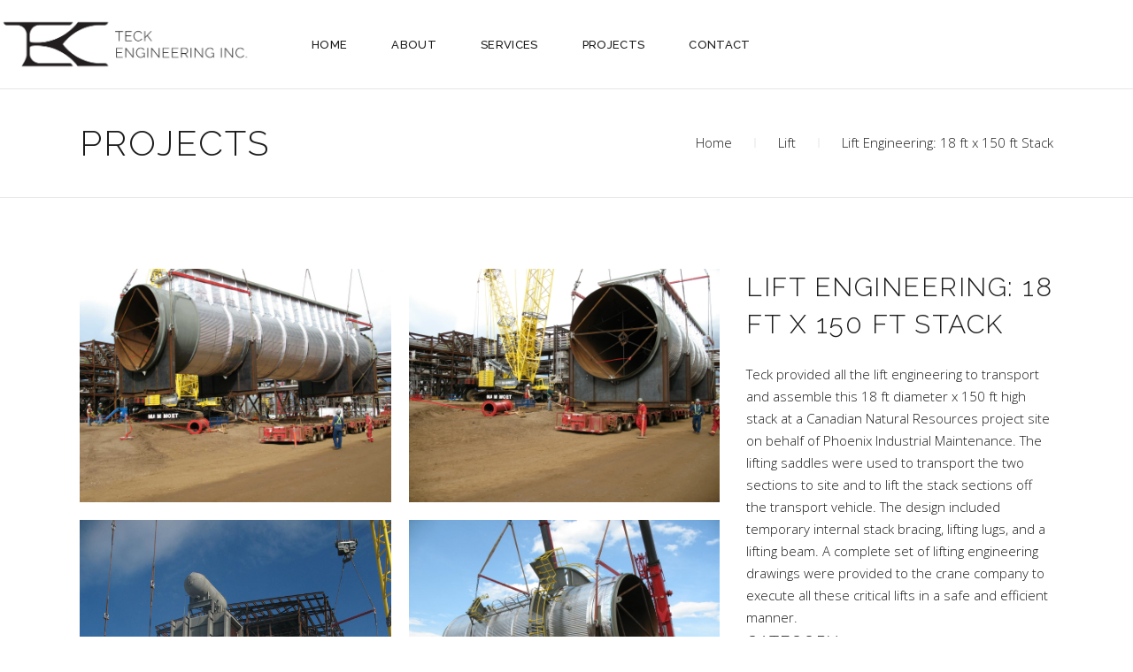

--- FILE ---
content_type: text/html; charset=UTF-8
request_url: https://teckengineering.com/projects/lift-engineering-18-ft-x-150-ft-stack/
body_size: 14706
content:
<!DOCTYPE html>
<html lang="en-CA">
<head>
	
		<meta charset="UTF-8"/>
		<link rel="profile" href="http://gmpg.org/xfn/11"/>
		
				<meta name="viewport" content="width=device-width,initial-scale=1,user-scalable=yes">
		<title>Lift Engineering: 18 ft x 150 ft Stack &#8211; Teck Engineering Inc.</title>
<meta name='robots' content='max-image-preview:large' />
<link rel='dns-prefetch' href='//fonts.googleapis.com' />
<link rel="alternate" type="application/rss+xml" title="Teck Engineering Inc. &raquo; Feed" href="https://teckengineering.com/feed/" />
<link rel="alternate" type="application/rss+xml" title="Teck Engineering Inc. &raquo; Comments Feed" href="https://teckengineering.com/comments/feed/" />
<link rel="alternate" title="oEmbed (JSON)" type="application/json+oembed" href="https://teckengineering.com/wp-json/oembed/1.0/embed?url=https%3A%2F%2Fteckengineering.com%2Fprojects%2Flift-engineering-18-ft-x-150-ft-stack%2F" />
<link rel="alternate" title="oEmbed (XML)" type="text/xml+oembed" href="https://teckengineering.com/wp-json/oembed/1.0/embed?url=https%3A%2F%2Fteckengineering.com%2Fprojects%2Flift-engineering-18-ft-x-150-ft-stack%2F&#038;format=xml" />
<style id='wp-img-auto-sizes-contain-inline-css' type='text/css'>
img:is([sizes=auto i],[sizes^="auto," i]){contain-intrinsic-size:3000px 1500px}
/*# sourceURL=wp-img-auto-sizes-contain-inline-css */
</style>
<style id='wp-emoji-styles-inline-css' type='text/css'>

	img.wp-smiley, img.emoji {
		display: inline !important;
		border: none !important;
		box-shadow: none !important;
		height: 1em !important;
		width: 1em !important;
		margin: 0 0.07em !important;
		vertical-align: -0.1em !important;
		background: none !important;
		padding: 0 !important;
	}
/*# sourceURL=wp-emoji-styles-inline-css */
</style>
<style id='wp-block-library-inline-css' type='text/css'>
:root{--wp-block-synced-color:#7a00df;--wp-block-synced-color--rgb:122,0,223;--wp-bound-block-color:var(--wp-block-synced-color);--wp-editor-canvas-background:#ddd;--wp-admin-theme-color:#007cba;--wp-admin-theme-color--rgb:0,124,186;--wp-admin-theme-color-darker-10:#006ba1;--wp-admin-theme-color-darker-10--rgb:0,107,160.5;--wp-admin-theme-color-darker-20:#005a87;--wp-admin-theme-color-darker-20--rgb:0,90,135;--wp-admin-border-width-focus:2px}@media (min-resolution:192dpi){:root{--wp-admin-border-width-focus:1.5px}}.wp-element-button{cursor:pointer}:root .has-very-light-gray-background-color{background-color:#eee}:root .has-very-dark-gray-background-color{background-color:#313131}:root .has-very-light-gray-color{color:#eee}:root .has-very-dark-gray-color{color:#313131}:root .has-vivid-green-cyan-to-vivid-cyan-blue-gradient-background{background:linear-gradient(135deg,#00d084,#0693e3)}:root .has-purple-crush-gradient-background{background:linear-gradient(135deg,#34e2e4,#4721fb 50%,#ab1dfe)}:root .has-hazy-dawn-gradient-background{background:linear-gradient(135deg,#faaca8,#dad0ec)}:root .has-subdued-olive-gradient-background{background:linear-gradient(135deg,#fafae1,#67a671)}:root .has-atomic-cream-gradient-background{background:linear-gradient(135deg,#fdd79a,#004a59)}:root .has-nightshade-gradient-background{background:linear-gradient(135deg,#330968,#31cdcf)}:root .has-midnight-gradient-background{background:linear-gradient(135deg,#020381,#2874fc)}:root{--wp--preset--font-size--normal:16px;--wp--preset--font-size--huge:42px}.has-regular-font-size{font-size:1em}.has-larger-font-size{font-size:2.625em}.has-normal-font-size{font-size:var(--wp--preset--font-size--normal)}.has-huge-font-size{font-size:var(--wp--preset--font-size--huge)}.has-text-align-center{text-align:center}.has-text-align-left{text-align:left}.has-text-align-right{text-align:right}.has-fit-text{white-space:nowrap!important}#end-resizable-editor-section{display:none}.aligncenter{clear:both}.items-justified-left{justify-content:flex-start}.items-justified-center{justify-content:center}.items-justified-right{justify-content:flex-end}.items-justified-space-between{justify-content:space-between}.screen-reader-text{border:0;clip-path:inset(50%);height:1px;margin:-1px;overflow:hidden;padding:0;position:absolute;width:1px;word-wrap:normal!important}.screen-reader-text:focus{background-color:#ddd;clip-path:none;color:#444;display:block;font-size:1em;height:auto;left:5px;line-height:normal;padding:15px 23px 14px;text-decoration:none;top:5px;width:auto;z-index:100000}html :where(.has-border-color){border-style:solid}html :where([style*=border-top-color]){border-top-style:solid}html :where([style*=border-right-color]){border-right-style:solid}html :where([style*=border-bottom-color]){border-bottom-style:solid}html :where([style*=border-left-color]){border-left-style:solid}html :where([style*=border-width]){border-style:solid}html :where([style*=border-top-width]){border-top-style:solid}html :where([style*=border-right-width]){border-right-style:solid}html :where([style*=border-bottom-width]){border-bottom-style:solid}html :where([style*=border-left-width]){border-left-style:solid}html :where(img[class*=wp-image-]){height:auto;max-width:100%}:where(figure){margin:0 0 1em}html :where(.is-position-sticky){--wp-admin--admin-bar--position-offset:var(--wp-admin--admin-bar--height,0px)}@media screen and (max-width:600px){html :where(.is-position-sticky){--wp-admin--admin-bar--position-offset:0px}}

/*# sourceURL=wp-block-library-inline-css */
</style><link rel='stylesheet' id='wc-blocks-style-css' href='https://teckengineering.com/wp-content/plugins/woocommerce/assets/client/blocks/wc-blocks.css?ver=wc-10.2.2' type='text/css' media='all' />
<style id='global-styles-inline-css' type='text/css'>
:root{--wp--preset--aspect-ratio--square: 1;--wp--preset--aspect-ratio--4-3: 4/3;--wp--preset--aspect-ratio--3-4: 3/4;--wp--preset--aspect-ratio--3-2: 3/2;--wp--preset--aspect-ratio--2-3: 2/3;--wp--preset--aspect-ratio--16-9: 16/9;--wp--preset--aspect-ratio--9-16: 9/16;--wp--preset--color--black: #000000;--wp--preset--color--cyan-bluish-gray: #abb8c3;--wp--preset--color--white: #ffffff;--wp--preset--color--pale-pink: #f78da7;--wp--preset--color--vivid-red: #cf2e2e;--wp--preset--color--luminous-vivid-orange: #ff6900;--wp--preset--color--luminous-vivid-amber: #fcb900;--wp--preset--color--light-green-cyan: #7bdcb5;--wp--preset--color--vivid-green-cyan: #00d084;--wp--preset--color--pale-cyan-blue: #8ed1fc;--wp--preset--color--vivid-cyan-blue: #0693e3;--wp--preset--color--vivid-purple: #9b51e0;--wp--preset--gradient--vivid-cyan-blue-to-vivid-purple: linear-gradient(135deg,rgb(6,147,227) 0%,rgb(155,81,224) 100%);--wp--preset--gradient--light-green-cyan-to-vivid-green-cyan: linear-gradient(135deg,rgb(122,220,180) 0%,rgb(0,208,130) 100%);--wp--preset--gradient--luminous-vivid-amber-to-luminous-vivid-orange: linear-gradient(135deg,rgb(252,185,0) 0%,rgb(255,105,0) 100%);--wp--preset--gradient--luminous-vivid-orange-to-vivid-red: linear-gradient(135deg,rgb(255,105,0) 0%,rgb(207,46,46) 100%);--wp--preset--gradient--very-light-gray-to-cyan-bluish-gray: linear-gradient(135deg,rgb(238,238,238) 0%,rgb(169,184,195) 100%);--wp--preset--gradient--cool-to-warm-spectrum: linear-gradient(135deg,rgb(74,234,220) 0%,rgb(151,120,209) 20%,rgb(207,42,186) 40%,rgb(238,44,130) 60%,rgb(251,105,98) 80%,rgb(254,248,76) 100%);--wp--preset--gradient--blush-light-purple: linear-gradient(135deg,rgb(255,206,236) 0%,rgb(152,150,240) 100%);--wp--preset--gradient--blush-bordeaux: linear-gradient(135deg,rgb(254,205,165) 0%,rgb(254,45,45) 50%,rgb(107,0,62) 100%);--wp--preset--gradient--luminous-dusk: linear-gradient(135deg,rgb(255,203,112) 0%,rgb(199,81,192) 50%,rgb(65,88,208) 100%);--wp--preset--gradient--pale-ocean: linear-gradient(135deg,rgb(255,245,203) 0%,rgb(182,227,212) 50%,rgb(51,167,181) 100%);--wp--preset--gradient--electric-grass: linear-gradient(135deg,rgb(202,248,128) 0%,rgb(113,206,126) 100%);--wp--preset--gradient--midnight: linear-gradient(135deg,rgb(2,3,129) 0%,rgb(40,116,252) 100%);--wp--preset--font-size--small: 13px;--wp--preset--font-size--medium: 20px;--wp--preset--font-size--large: 36px;--wp--preset--font-size--x-large: 42px;--wp--preset--spacing--20: 0.44rem;--wp--preset--spacing--30: 0.67rem;--wp--preset--spacing--40: 1rem;--wp--preset--spacing--50: 1.5rem;--wp--preset--spacing--60: 2.25rem;--wp--preset--spacing--70: 3.38rem;--wp--preset--spacing--80: 5.06rem;--wp--preset--shadow--natural: 6px 6px 9px rgba(0, 0, 0, 0.2);--wp--preset--shadow--deep: 12px 12px 50px rgba(0, 0, 0, 0.4);--wp--preset--shadow--sharp: 6px 6px 0px rgba(0, 0, 0, 0.2);--wp--preset--shadow--outlined: 6px 6px 0px -3px rgb(255, 255, 255), 6px 6px rgb(0, 0, 0);--wp--preset--shadow--crisp: 6px 6px 0px rgb(0, 0, 0);}:where(.is-layout-flex){gap: 0.5em;}:where(.is-layout-grid){gap: 0.5em;}body .is-layout-flex{display: flex;}.is-layout-flex{flex-wrap: wrap;align-items: center;}.is-layout-flex > :is(*, div){margin: 0;}body .is-layout-grid{display: grid;}.is-layout-grid > :is(*, div){margin: 0;}:where(.wp-block-columns.is-layout-flex){gap: 2em;}:where(.wp-block-columns.is-layout-grid){gap: 2em;}:where(.wp-block-post-template.is-layout-flex){gap: 1.25em;}:where(.wp-block-post-template.is-layout-grid){gap: 1.25em;}.has-black-color{color: var(--wp--preset--color--black) !important;}.has-cyan-bluish-gray-color{color: var(--wp--preset--color--cyan-bluish-gray) !important;}.has-white-color{color: var(--wp--preset--color--white) !important;}.has-pale-pink-color{color: var(--wp--preset--color--pale-pink) !important;}.has-vivid-red-color{color: var(--wp--preset--color--vivid-red) !important;}.has-luminous-vivid-orange-color{color: var(--wp--preset--color--luminous-vivid-orange) !important;}.has-luminous-vivid-amber-color{color: var(--wp--preset--color--luminous-vivid-amber) !important;}.has-light-green-cyan-color{color: var(--wp--preset--color--light-green-cyan) !important;}.has-vivid-green-cyan-color{color: var(--wp--preset--color--vivid-green-cyan) !important;}.has-pale-cyan-blue-color{color: var(--wp--preset--color--pale-cyan-blue) !important;}.has-vivid-cyan-blue-color{color: var(--wp--preset--color--vivid-cyan-blue) !important;}.has-vivid-purple-color{color: var(--wp--preset--color--vivid-purple) !important;}.has-black-background-color{background-color: var(--wp--preset--color--black) !important;}.has-cyan-bluish-gray-background-color{background-color: var(--wp--preset--color--cyan-bluish-gray) !important;}.has-white-background-color{background-color: var(--wp--preset--color--white) !important;}.has-pale-pink-background-color{background-color: var(--wp--preset--color--pale-pink) !important;}.has-vivid-red-background-color{background-color: var(--wp--preset--color--vivid-red) !important;}.has-luminous-vivid-orange-background-color{background-color: var(--wp--preset--color--luminous-vivid-orange) !important;}.has-luminous-vivid-amber-background-color{background-color: var(--wp--preset--color--luminous-vivid-amber) !important;}.has-light-green-cyan-background-color{background-color: var(--wp--preset--color--light-green-cyan) !important;}.has-vivid-green-cyan-background-color{background-color: var(--wp--preset--color--vivid-green-cyan) !important;}.has-pale-cyan-blue-background-color{background-color: var(--wp--preset--color--pale-cyan-blue) !important;}.has-vivid-cyan-blue-background-color{background-color: var(--wp--preset--color--vivid-cyan-blue) !important;}.has-vivid-purple-background-color{background-color: var(--wp--preset--color--vivid-purple) !important;}.has-black-border-color{border-color: var(--wp--preset--color--black) !important;}.has-cyan-bluish-gray-border-color{border-color: var(--wp--preset--color--cyan-bluish-gray) !important;}.has-white-border-color{border-color: var(--wp--preset--color--white) !important;}.has-pale-pink-border-color{border-color: var(--wp--preset--color--pale-pink) !important;}.has-vivid-red-border-color{border-color: var(--wp--preset--color--vivid-red) !important;}.has-luminous-vivid-orange-border-color{border-color: var(--wp--preset--color--luminous-vivid-orange) !important;}.has-luminous-vivid-amber-border-color{border-color: var(--wp--preset--color--luminous-vivid-amber) !important;}.has-light-green-cyan-border-color{border-color: var(--wp--preset--color--light-green-cyan) !important;}.has-vivid-green-cyan-border-color{border-color: var(--wp--preset--color--vivid-green-cyan) !important;}.has-pale-cyan-blue-border-color{border-color: var(--wp--preset--color--pale-cyan-blue) !important;}.has-vivid-cyan-blue-border-color{border-color: var(--wp--preset--color--vivid-cyan-blue) !important;}.has-vivid-purple-border-color{border-color: var(--wp--preset--color--vivid-purple) !important;}.has-vivid-cyan-blue-to-vivid-purple-gradient-background{background: var(--wp--preset--gradient--vivid-cyan-blue-to-vivid-purple) !important;}.has-light-green-cyan-to-vivid-green-cyan-gradient-background{background: var(--wp--preset--gradient--light-green-cyan-to-vivid-green-cyan) !important;}.has-luminous-vivid-amber-to-luminous-vivid-orange-gradient-background{background: var(--wp--preset--gradient--luminous-vivid-amber-to-luminous-vivid-orange) !important;}.has-luminous-vivid-orange-to-vivid-red-gradient-background{background: var(--wp--preset--gradient--luminous-vivid-orange-to-vivid-red) !important;}.has-very-light-gray-to-cyan-bluish-gray-gradient-background{background: var(--wp--preset--gradient--very-light-gray-to-cyan-bluish-gray) !important;}.has-cool-to-warm-spectrum-gradient-background{background: var(--wp--preset--gradient--cool-to-warm-spectrum) !important;}.has-blush-light-purple-gradient-background{background: var(--wp--preset--gradient--blush-light-purple) !important;}.has-blush-bordeaux-gradient-background{background: var(--wp--preset--gradient--blush-bordeaux) !important;}.has-luminous-dusk-gradient-background{background: var(--wp--preset--gradient--luminous-dusk) !important;}.has-pale-ocean-gradient-background{background: var(--wp--preset--gradient--pale-ocean) !important;}.has-electric-grass-gradient-background{background: var(--wp--preset--gradient--electric-grass) !important;}.has-midnight-gradient-background{background: var(--wp--preset--gradient--midnight) !important;}.has-small-font-size{font-size: var(--wp--preset--font-size--small) !important;}.has-medium-font-size{font-size: var(--wp--preset--font-size--medium) !important;}.has-large-font-size{font-size: var(--wp--preset--font-size--large) !important;}.has-x-large-font-size{font-size: var(--wp--preset--font-size--x-large) !important;}
/*# sourceURL=global-styles-inline-css */
</style>

<style id='classic-theme-styles-inline-css' type='text/css'>
/*! This file is auto-generated */
.wp-block-button__link{color:#fff;background-color:#32373c;border-radius:9999px;box-shadow:none;text-decoration:none;padding:calc(.667em + 2px) calc(1.333em + 2px);font-size:1.125em}.wp-block-file__button{background:#32373c;color:#fff;text-decoration:none}
/*# sourceURL=/wp-includes/css/classic-themes.min.css */
</style>
<style id='woocommerce-inline-inline-css' type='text/css'>
.woocommerce form .form-row .required { visibility: visible; }
/*# sourceURL=woocommerce-inline-inline-css */
</style>
<link rel='stylesheet' id='brands-styles-css' href='https://teckengineering.com/wp-content/plugins/woocommerce/assets/css/brands.css?ver=10.2.2' type='text/css' media='all' />
<link rel='stylesheet' id='dessau-select-default-style-css' href='https://teckengineering.com/wp-content/themes/teck/style.css?ver=6.9' type='text/css' media='all' />
<link rel='stylesheet' id='dessau-select-modules-css' href='https://teckengineering.com/wp-content/themes/teck/assets/css/modules.min.css?ver=6.9' type='text/css' media='all' />
<link rel='stylesheet' id='qodef-dripicons-css' href='https://teckengineering.com/wp-content/themes/teck/framework/lib/icons-pack/dripicons/dripicons.css?ver=6.9' type='text/css' media='all' />
<link rel='stylesheet' id='qodef-font_elegant-css' href='https://teckengineering.com/wp-content/themes/teck/framework/lib/icons-pack/elegant-icons/style.min.css?ver=6.9' type='text/css' media='all' />
<link rel='stylesheet' id='qodef-font_awesome-css' href='https://teckengineering.com/wp-content/themes/teck/framework/lib/icons-pack/font-awesome/css/fontawesome-all.min.css?ver=6.9' type='text/css' media='all' />
<link rel='stylesheet' id='qodef-ion_icons-css' href='https://teckengineering.com/wp-content/themes/teck/framework/lib/icons-pack/ion-icons/css/ionicons.min.css?ver=6.9' type='text/css' media='all' />
<link rel='stylesheet' id='qodef-linea_icons-css' href='https://teckengineering.com/wp-content/themes/teck/framework/lib/icons-pack/linea-icons/style.css?ver=6.9' type='text/css' media='all' />
<link rel='stylesheet' id='qodef-linear_icons-css' href='https://teckengineering.com/wp-content/themes/teck/framework/lib/icons-pack/linear-icons/style.css?ver=6.9' type='text/css' media='all' />
<link rel='stylesheet' id='qodef-simple_line_icons-css' href='https://teckengineering.com/wp-content/themes/teck/framework/lib/icons-pack/simple-line-icons/simple-line-icons.css?ver=6.9' type='text/css' media='all' />
<link rel='stylesheet' id='mediaelement-css' href='https://teckengineering.com/wp-includes/js/mediaelement/mediaelementplayer-legacy.min.css?ver=4.2.17' type='text/css' media='all' />
<link rel='stylesheet' id='wp-mediaelement-css' href='https://teckengineering.com/wp-includes/js/mediaelement/wp-mediaelement.min.css?ver=6.9' type='text/css' media='all' />
<link rel='stylesheet' id='dessau-select-woo-css' href='https://teckengineering.com/wp-content/themes/teck/assets/css/woocommerce.min.css?ver=6.9' type='text/css' media='all' />
<style id='dessau-select-woo-inline-css' type='text/css'>
.postid-5806 .qodef-content .qodef-content-inner > .qodef-container > .qodef-container-inner, .postid-5806 .qodef-content .qodef-content-inner > .qodef-full-width > .qodef-full-width-inner { padding: 80px 0px 0px;}.postid-5806 .qodef-content .qodef-content-inner > .qodef-container > .qodef-container-inner, .postid-5806 .qodef-content .qodef-content-inner > .qodef-full-width > .qodef-full-width-inner { padding: 80px 0px 0px;}
/*# sourceURL=dessau-select-woo-inline-css */
</style>
<link rel='stylesheet' id='dessau-select-modules-responsive-css' href='https://teckengineering.com/wp-content/themes/teck/assets/css/modules-responsive.min.css?ver=6.9' type='text/css' media='all' />
<link rel='stylesheet' id='dessau-select-woo-responsive-css' href='https://teckengineering.com/wp-content/themes/teck/assets/css/woocommerce-responsive.min.css?ver=6.9' type='text/css' media='all' />
<link rel='stylesheet' id='dessau-select-google-fonts-css' href='https://fonts.googleapis.com/css?family=Open+Sans%3A200%2C300%2C400%2C500%2C600%2C700%7CRaleway%3A200%2C300%2C400%2C500%2C600%2C700&#038;subset=latin-ext&#038;ver=1.0.0' type='text/css' media='all' />
<link rel='stylesheet' id='dessau-core-dashboard-style-css' href='https://teckengineering.com/wp-content/plugins/dessau-core/core-dashboard/assets/css/core-dashboard.min.css?ver=6.9' type='text/css' media='all' />
<link rel='stylesheet' id='js_composer_front-css' href='https://teckengineering.com/wp-content/plugins/js_composer/assets/css/js_composer.min.css?ver=8.2' type='text/css' media='all' />
<script type="text/javascript" src="https://teckengineering.com/wp-includes/js/jquery/jquery.min.js?ver=3.7.1" id="jquery-core-js"></script>
<script type="text/javascript" src="https://teckengineering.com/wp-includes/js/jquery/jquery-migrate.min.js?ver=3.4.1" id="jquery-migrate-js"></script>
<script type="text/javascript" src="https://teckengineering.com/wp-content/plugins/woocommerce/assets/js/jquery-blockui/jquery.blockUI.min.js?ver=2.7.0-wc.10.2.2" id="jquery-blockui-js" data-wp-strategy="defer"></script>
<script type="text/javascript" id="wc-add-to-cart-js-extra">
/* <![CDATA[ */
var wc_add_to_cart_params = {"ajax_url":"/wp-admin/admin-ajax.php","wc_ajax_url":"/?wc-ajax=%%endpoint%%","i18n_view_cart":"View cart","cart_url":"https://teckengineering.com","is_cart":"","cart_redirect_after_add":"no"};
//# sourceURL=wc-add-to-cart-js-extra
/* ]]> */
</script>
<script type="text/javascript" src="https://teckengineering.com/wp-content/plugins/woocommerce/assets/js/frontend/add-to-cart.min.js?ver=10.2.2" id="wc-add-to-cart-js" data-wp-strategy="defer"></script>
<script type="text/javascript" src="https://teckengineering.com/wp-content/plugins/woocommerce/assets/js/js-cookie/js.cookie.min.js?ver=2.1.4-wc.10.2.2" id="js-cookie-js" defer="defer" data-wp-strategy="defer"></script>
<script type="text/javascript" id="woocommerce-js-extra">
/* <![CDATA[ */
var woocommerce_params = {"ajax_url":"/wp-admin/admin-ajax.php","wc_ajax_url":"/?wc-ajax=%%endpoint%%","i18n_password_show":"Show password","i18n_password_hide":"Hide password"};
//# sourceURL=woocommerce-js-extra
/* ]]> */
</script>
<script type="text/javascript" src="https://teckengineering.com/wp-content/plugins/woocommerce/assets/js/frontend/woocommerce.min.js?ver=10.2.2" id="woocommerce-js" defer="defer" data-wp-strategy="defer"></script>
<script type="text/javascript" src="https://teckengineering.com/wp-content/plugins/js_composer/assets/js/vendors/woocommerce-add-to-cart.js?ver=8.2" id="vc_woocommerce-add-to-cart-js-js"></script>
<script type="text/javascript" src="https://teckengineering.com/wp-content/plugins/woocommerce/assets/js/select2/select2.full.min.js?ver=4.0.3-wc.10.2.2" id="select2-js" defer="defer" data-wp-strategy="defer"></script>
<script></script><link rel="https://api.w.org/" href="https://teckengineering.com/wp-json/" /><link rel="EditURI" type="application/rsd+xml" title="RSD" href="https://teckengineering.com/xmlrpc.php?rsd" />
<meta name="generator" content="WordPress 6.9" />
<meta name="generator" content="WooCommerce 10.2.2" />
<link rel="canonical" href="https://teckengineering.com/projects/lift-engineering-18-ft-x-150-ft-stack/" />
<link rel='shortlink' href='https://teckengineering.com/?p=5806' />
	<noscript><style>.woocommerce-product-gallery{ opacity: 1 !important; }</style></noscript>
	<meta name="generator" content="Powered by WPBakery Page Builder - drag and drop page builder for WordPress."/>
<meta name="generator" content="Powered by Slider Revolution 6.7.29 - responsive, Mobile-Friendly Slider Plugin for WordPress with comfortable drag and drop interface." />
<link rel="icon" href="https://teckengineering.com/wp-content/uploads/2020/05/cropped-logo-32x32.png" sizes="32x32" />
<link rel="icon" href="https://teckengineering.com/wp-content/uploads/2020/05/cropped-logo-192x192.png" sizes="192x192" />
<link rel="apple-touch-icon" href="https://teckengineering.com/wp-content/uploads/2020/05/cropped-logo-180x180.png" />
<meta name="msapplication-TileImage" content="https://teckengineering.com/wp-content/uploads/2020/05/cropped-logo-270x270.png" />
<script>function setREVStartSize(e){
			//window.requestAnimationFrame(function() {
				window.RSIW = window.RSIW===undefined ? window.innerWidth : window.RSIW;
				window.RSIH = window.RSIH===undefined ? window.innerHeight : window.RSIH;
				try {
					var pw = document.getElementById(e.c).parentNode.offsetWidth,
						newh;
					pw = pw===0 || isNaN(pw) || (e.l=="fullwidth" || e.layout=="fullwidth") ? window.RSIW : pw;
					e.tabw = e.tabw===undefined ? 0 : parseInt(e.tabw);
					e.thumbw = e.thumbw===undefined ? 0 : parseInt(e.thumbw);
					e.tabh = e.tabh===undefined ? 0 : parseInt(e.tabh);
					e.thumbh = e.thumbh===undefined ? 0 : parseInt(e.thumbh);
					e.tabhide = e.tabhide===undefined ? 0 : parseInt(e.tabhide);
					e.thumbhide = e.thumbhide===undefined ? 0 : parseInt(e.thumbhide);
					e.mh = e.mh===undefined || e.mh=="" || e.mh==="auto" ? 0 : parseInt(e.mh,0);
					if(e.layout==="fullscreen" || e.l==="fullscreen")
						newh = Math.max(e.mh,window.RSIH);
					else{
						e.gw = Array.isArray(e.gw) ? e.gw : [e.gw];
						for (var i in e.rl) if (e.gw[i]===undefined || e.gw[i]===0) e.gw[i] = e.gw[i-1];
						e.gh = e.el===undefined || e.el==="" || (Array.isArray(e.el) && e.el.length==0)? e.gh : e.el;
						e.gh = Array.isArray(e.gh) ? e.gh : [e.gh];
						for (var i in e.rl) if (e.gh[i]===undefined || e.gh[i]===0) e.gh[i] = e.gh[i-1];
											
						var nl = new Array(e.rl.length),
							ix = 0,
							sl;
						e.tabw = e.tabhide>=pw ? 0 : e.tabw;
						e.thumbw = e.thumbhide>=pw ? 0 : e.thumbw;
						e.tabh = e.tabhide>=pw ? 0 : e.tabh;
						e.thumbh = e.thumbhide>=pw ? 0 : e.thumbh;
						for (var i in e.rl) nl[i] = e.rl[i]<window.RSIW ? 0 : e.rl[i];
						sl = nl[0];
						for (var i in nl) if (sl>nl[i] && nl[i]>0) { sl = nl[i]; ix=i;}
						var m = pw>(e.gw[ix]+e.tabw+e.thumbw) ? 1 : (pw-(e.tabw+e.thumbw)) / (e.gw[ix]);
						newh =  (e.gh[ix] * m) + (e.tabh + e.thumbh);
					}
					var el = document.getElementById(e.c);
					if (el!==null && el) el.style.height = newh+"px";
					el = document.getElementById(e.c+"_wrapper");
					if (el!==null && el) {
						el.style.height = newh+"px";
						el.style.display = "block";
					}
				} catch(e){
					console.log("Failure at Presize of Slider:" + e)
				}
			//});
		  };</script>
		<style type="text/css" id="wp-custom-css">
			.gform_wrapper input:not([type=radio]):not([type=checkbox]):not([type=submit]):not([type=button]):not([type=image]):not([type=file]), .gform_wrapper textarea {border: grey 1px solid; padding: 10px; background-color: #f8f8f8;}
.gform_wrapper li.hidden_label input {margin-top: 0px;}
body .gform_wrapper .top_label div.ginput_container {margin-top: 0px;}
body .gform_wrapper ul li.gfield {margin:5px 0 !important}
.gform_wrapper .gform_footer {margin-top:10px; padding-top:0;}

::-webkit-input-placeholder {
   color: grey;
}

:-moz-placeholder { /* Firefox 18- */
   color: grey;  
}

::-moz-placeholder {  /* Firefox 19+ */
   color: grey;  
}

:-ms-input-placeholder {  
   color: grey;  
}

/* Submit Button Gravity Forms
—————————–*/
body .gform_wrapper .gform_footer input[type=submit] {
color: #FFFFFF;
background: #000;	
font-size: 14px;
letter-spacing: 1px;
 padding-right:10px;
 padding-left:10px;
 padding-top:10px;
 padding-bottom:10px;
text-transform: uppercase;
float: left;
border: none; border-radius: 0px;
margin-left: 0px;
}

body .gform_wrapper .gform_footer input:hover[type=submit] {
background: #000;
}

/* Banner margin fix
—————————–*/

@media only screen and (max-width: 1024px) {
.qodef-mobile-header {
    display: grid;
	}}

/* Top bar centering
—————————–*/

.qodef-top-bar .qodef-position-left {float:none;}
.qodef-top-bar .qodef-position-left-inner {text-align: center; display: grid !important;}

/* Show top bar on mobile
—————————–*/
.qodef-top-bar {display:block !important;}
.qodef-top-bar-in-grid-padding .qodef-top-bar .qodef-grid .qodef-vertical-align-containers {
     padding: 0 !important; }

/* Reduce banner height on mobile
—————————–*/
@media screen and (max-width: 1024px) {body .qodef-content .banner-scale {padding-top:20% !important; padding-bottom:20% !important;}}
@media screen and (max-width: 680px) {body .qodef-content .banner-scale {padding-top:15% !important; padding-bottom:15% !important;}}

/* Adjust homepage slider height
—————————–*/

@media screen and (max-width: 1024px) {body .qodef-portfolio-stack-slider-holder .qodef-portfolio-list-holder.qodef-pl-stack-slider .qodef-stack-slider, .qodef-portfolio-stack-slider-holder {height:70vh;}}

/* Change portfolio title to Projects
—————————–*/

.single-portfolio-item .qodef-title-info .qodef-page-title {visibility:hidden;}

.single-portfolio-item .qodef-title-info .qodef-page-title:before {content:"Projects"; visibility:visible;}

/* Fix super small mobile height
—————————–*/
.qodef-mobile-nav {height:auto !important;}

/* Fix bullets
—————————–*/
.wpb_wrapper ul {    list-style-position: outside; margin-left:15px;}		</style>
		<noscript><style> .wpb_animate_when_almost_visible { opacity: 1; }</style></noscript><link rel='stylesheet' id='rs-plugin-settings-css' href='//teckengineering.com/wp-content/plugins/revslider/sr6/assets/css/rs6.css?ver=6.7.29' type='text/css' media='all' />
<style id='rs-plugin-settings-inline-css' type='text/css'>
#rs-demo-id {}
/*# sourceURL=rs-plugin-settings-inline-css */
</style>
</head>
<body class="wp-singular portfolio-item-template-default single single-portfolio-item postid-5806 wp-theme-teck theme-teck dessau-core-1.4 woocommerce-no-js teck-ver-999.1.9 qodef-grid-1200 qodef-empty-google-api qodef-wide-dropdown-menu-in-grid qodef-follow-portfolio-info qodef-dark-header qodef-fixed-on-scroll qodef-dropdown-animate-height qodef-header-dessau qodef-menu-area-shadow-disable qodef-menu-area-in-grid-shadow-disable qodef-menu-area-border-disable qodef-menu-area-in-grid-border-disable qodef-logo-area-border-disable qodef-header-vertical-shadow-disable qodef-header-vertical-border-disable qodef-side-menu-slide-from-right qodef-woocommerce-columns-3 qodef-woo-normal-space qodef-woo-pl-info-below-image qodef-woo-single-thumb-below-image qodef-woo-single-has-pretty-photo qodef-default-mobile-header qodef-sticky-up-mobile-header wpb-js-composer js-comp-ver-8.2 vc_responsive" itemscope itemtype="http://schema.org/WebPage">
	<section class="qodef-side-menu">
	<a class="qodef-close-side-menu qodef-close-side-menu-svg-path" href="#">
		<svg version="1.1" class="qodef-close-icon" xmlns="http://www.w3.org/2000/svg" x="0px" y="0px"
width="19.676px" height="19.507px" viewBox="-0.01 -0.187 19.676 19.507" enable-background="new -0.01 -0.187 19.676 19.507" xml:space="preserve">
<line class="qodef-close-bar-1" fill="none" stroke="#000000" stroke-miterlimit="10" x1="1.401" y1="1.046" x2="18.582" y2="18.144"/>
<line class="qodef-close-bar-2" fill="none" stroke="#000000" stroke-miterlimit="10" x1="18.787" y1="0.702" x2="0.869" y2="18.431"/>
</svg>	</a>
	</section>
    <div class="qodef-wrapper">
        <div class="qodef-wrapper-inner">
            
<header class="qodef-page-header">
		
			<div class="qodef-fixed-wrapper">
				
	<div class="qodef-menu-area qodef-menu-center">
				
					<div class="qodef-grid">
						
			<div class="qodef-vertical-align-containers">
				<div class="qodef-position-left"><!--
				 --><div class="qodef-position-left-inner">
						

<div class="qodef-logo-wrapper">
    <a itemprop="url" href="https://teckengineering.com/" style="height: 104px;">
        <img itemprop="image" class="qodef-normal-logo" src="https://teckengineering.com/wp-content/uploads/2020/05/A.png" width="600" height="209"  alt="logo"/>
        <img itemprop="image" class="qodef-dark-logo" src="https://teckengineering.com/wp-content/uploads/2020/05/A.png" width="600" height="209"  alt="dark logo"/>        <img itemprop="image" class="qodef-light-logo" src="https://teckengineering.com/wp-content/uploads/2020/05/A.png" width="600" height="209"  alt="light logo"/>    </a>
</div>

											</div>
				</div>
									<div class="qodef-position-center"><!--
					 --><div class="qodef-position-center-inner">
							
<nav class="qodef-main-menu qodef-drop-down qodef-default-nav">
    <ul id="menu-teck-engineering" class="clearfix"><li id="nav-menu-item-5598" class="menu-item menu-item-type-post_type menu-item-object-page menu-item-home  narrow"><a href="https://teckengineering.com/" class=""><span class="item_outer"><span class="item_text">Home</span></span></a></li>
<li id="nav-menu-item-5774" class="menu-item menu-item-type-post_type menu-item-object-page  narrow"><a href="https://teckengineering.com/about/" class=""><span class="item_outer"><span class="item_text">About</span></span></a></li>
<li id="nav-menu-item-5786" class="menu-item menu-item-type-post_type menu-item-object-page menu-item-has-children  has_sub narrow"><a href="https://teckengineering.com/our-services/" class=""><span class="item_outer"><span class="item_text">Services</span><i class="qodef-menu-arrow arrow_carrot-down"></i></span></a>
<div class="second"><div class="inner"><ul>
	<li id="nav-menu-item-5787" class="menu-item menu-item-type-post_type menu-item-object-page "><a href="https://teckengineering.com/our-services/" class=""><span class="item_outer"><span class="item_text">Our Services</span></span></a></li>
	<li id="nav-menu-item-5765" class="menu-item menu-item-type-post_type menu-item-object-page "><a href="https://teckengineering.com/power-station-design/" class=""><span class="item_outer"><span class="item_text">Power Station Design</span></span></a></li>
	<li id="nav-menu-item-5766" class="menu-item menu-item-type-post_type menu-item-object-page "><a href="https://teckengineering.com/piping-design/" class=""><span class="item_outer"><span class="item_text">Piping Design</span></span></a></li>
	<li id="nav-menu-item-5764" class="menu-item menu-item-type-post_type menu-item-object-page "><a href="https://teckengineering.com/tank-design/" class=""><span class="item_outer"><span class="item_text">Tank Design</span></span></a></li>
	<li id="nav-menu-item-5769" class="menu-item menu-item-type-post_type menu-item-object-page "><a href="https://teckengineering.com/crane-design-assessments/" class=""><span class="item_outer"><span class="item_text">Crane Design &#038; Assessments</span></span></a></li>
	<li id="nav-menu-item-5761" class="menu-item menu-item-type-post_type menu-item-object-page "><a href="https://teckengineering.com/lift-engineering/" class=""><span class="item_outer"><span class="item_text">Lift Engineering</span></span></a></li>
	<li id="nav-menu-item-5767" class="menu-item menu-item-type-post_type menu-item-object-page "><a href="https://teckengineering.com/fatigue-analysis/" class=""><span class="item_outer"><span class="item_text">Fatigue Analysis</span></span></a></li>
	<li id="nav-menu-item-5763" class="menu-item menu-item-type-post_type menu-item-object-page "><a href="https://teckengineering.com/vibration-analysis/" class=""><span class="item_outer"><span class="item_text">Vibration Analysis</span></span></a></li>
	<li id="nav-menu-item-5762" class="menu-item menu-item-type-post_type menu-item-object-page "><a href="https://teckengineering.com/forensic-engineering/" class=""><span class="item_outer"><span class="item_text">Forensic Engineering</span></span></a></li>
	<li id="nav-menu-item-5768" class="menu-item menu-item-type-post_type menu-item-object-page "><a href="https://teckengineering.com/energy-studies/" class=""><span class="item_outer"><span class="item_text">Energy Studies</span></span></a></li>
</ul></div></div>
</li>
<li id="nav-menu-item-5670" class="menu-item menu-item-type-post_type menu-item-object-page  narrow"><a href="https://teckengineering.com/our-projects/" class=""><span class="item_outer"><span class="item_text">Projects</span></span></a></li>
<li id="nav-menu-item-5801" class="menu-item menu-item-type-post_type menu-item-object-page  narrow"><a href="https://teckengineering.com/contact/" class=""><span class="item_outer"><span class="item_text">Contact</span></span></a></li>
</ul></nav>

						</div>
					</div>
								<div class="qodef-position-right"><!--
				 --><div class="qodef-position-right-inner">
																	</div>
				</div>
			</div>
			
					</div>
			</div>
			
			</div>
		
		
	</header>


<header class="qodef-mobile-header">
		
	<div class="qodef-mobile-header-inner">
		<div class="qodef-mobile-header-holder">
			<div class="qodef-grid">
				<div class="qodef-vertical-align-containers">
					<div class="qodef-vertical-align-containers">
													<div class="qodef-mobile-menu-opener qodef-mobile-menu-opener-icon-pack">
								<a href="javascript:void(0)">
									<span class="qodef-mobile-menu-icon">
										<span aria-hidden="true" class="qodef-icon-font-elegant icon_menu "></span>									</span>
																	</a>
							</div>
												<div class="qodef-position-center"><!--
						 --><div class="qodef-position-center-inner">
								
<div class="qodef-mobile-logo-wrapper">
    <a itemprop="url" href="https://teckengineering.com/" style="height: 61px">
        <img itemprop="image" src="https://teckengineering.com/wp-content/uploads/2020/05/mobile-3.png" width="600" height="123"  alt="Mobile Logo"/>
    </a>
</div>

							</div>
						</div>
						<div class="qodef-position-right"><!--
						 --><div class="qodef-position-right-inner">
															</div>
						</div>
					</div>
				</div>
			</div>
		</div>
		
    <nav class="qodef-mobile-nav">
        <div class="qodef-grid">
			<ul id="menu-teck-engineering-1" class=""><li id="mobile-menu-item-5598" class="menu-item menu-item-type-post_type menu-item-object-page menu-item-home "><a href="https://teckengineering.com/" class=""><span>Home</span></a></li>
<li id="mobile-menu-item-5774" class="menu-item menu-item-type-post_type menu-item-object-page "><a href="https://teckengineering.com/about/" class=""><span>About</span></a></li>
<li id="mobile-menu-item-5786" class="menu-item menu-item-type-post_type menu-item-object-page menu-item-has-children  has_sub"><a href="https://teckengineering.com/our-services/" class=""><span>Services</span></a><span class="mobile_arrow"><i class="qodef-sub-arrow lnr lnr-chevron-right"></i><i class="fa fa-angle-down"></i></span>
<ul class="sub_menu">
	<li id="mobile-menu-item-5787" class="menu-item menu-item-type-post_type menu-item-object-page "><a href="https://teckengineering.com/our-services/" class=""><span>Our Services</span></a></li>
	<li id="mobile-menu-item-5765" class="menu-item menu-item-type-post_type menu-item-object-page "><a href="https://teckengineering.com/power-station-design/" class=""><span>Power Station Design</span></a></li>
	<li id="mobile-menu-item-5766" class="menu-item menu-item-type-post_type menu-item-object-page "><a href="https://teckengineering.com/piping-design/" class=""><span>Piping Design</span></a></li>
	<li id="mobile-menu-item-5764" class="menu-item menu-item-type-post_type menu-item-object-page "><a href="https://teckengineering.com/tank-design/" class=""><span>Tank Design</span></a></li>
	<li id="mobile-menu-item-5769" class="menu-item menu-item-type-post_type menu-item-object-page "><a href="https://teckengineering.com/crane-design-assessments/" class=""><span>Crane Design &#038; Assessments</span></a></li>
	<li id="mobile-menu-item-5761" class="menu-item menu-item-type-post_type menu-item-object-page "><a href="https://teckengineering.com/lift-engineering/" class=""><span>Lift Engineering</span></a></li>
	<li id="mobile-menu-item-5767" class="menu-item menu-item-type-post_type menu-item-object-page "><a href="https://teckengineering.com/fatigue-analysis/" class=""><span>Fatigue Analysis</span></a></li>
	<li id="mobile-menu-item-5763" class="menu-item menu-item-type-post_type menu-item-object-page "><a href="https://teckengineering.com/vibration-analysis/" class=""><span>Vibration Analysis</span></a></li>
	<li id="mobile-menu-item-5762" class="menu-item menu-item-type-post_type menu-item-object-page "><a href="https://teckengineering.com/forensic-engineering/" class=""><span>Forensic Engineering</span></a></li>
	<li id="mobile-menu-item-5768" class="menu-item menu-item-type-post_type menu-item-object-page "><a href="https://teckengineering.com/energy-studies/" class=""><span>Energy Studies</span></a></li>
</ul>
</li>
<li id="mobile-menu-item-5670" class="menu-item menu-item-type-post_type menu-item-object-page "><a href="https://teckengineering.com/our-projects/" class=""><span>Projects</span></a></li>
<li id="mobile-menu-item-5801" class="menu-item menu-item-type-post_type menu-item-object-page "><a href="https://teckengineering.com/contact/" class=""><span>Contact</span></a></li>
</ul>        </div>
    </nav>

	</div>
	
	</header>

			<a id='qodef-back-to-top' href='#'>
                <span class="qodef-icon-stack">
                     <span aria-hidden="true" class="qodef-icon-linear-icons lnr lnr-chevron-up "></span>                </span>
			</a>
			        
            <div class="qodef-content" >
                <div class="qodef-content-inner">
<div class="qodef-title-holder qodef-standard-with-breadcrumbs-type qodef-title-va-header-bottom" style="height: 122px;background-color: #ffffff" data-height="122">
		<div class="qodef-title-wrapper" style="height: 122px">
		<div class="qodef-title-inner">
			<div class="qodef-grid">
				<div class="qodef-title-info">
											<h1 class="qodef-page-title entry-title" >Portfolio</h1>
														</div>
				<div class="qodef-breadcrumbs-info">
					<div itemprop="breadcrumb" class="qodef-breadcrumbs "><a itemprop="url" href="https://teckengineering.com/">Home</a><span class="qodef-delimiter"></span><a itemprop="url" href="https://teckengineering.com/portfolio-category/lift/">Lift</a><span class="qodef-delimiter"></span><span class="qodef-current">Lift Engineering: 18 ft x 150 ft Stack</span></div>				</div>
			</div>
	    </div>
	</div>
</div>

<div class="qodef-container">
    <div class="qodef-container-inner clearfix">
                    <div class="qodef-portfolio-single-holder qodef-ps-small-masonry-layout">
                <div class="qodef-grid-row">
	<div class="qodef-grid-col-8">
		<div class="qodef-ps-image-holder qodef-grid-list qodef-grid-masonry-list qodef-fixed-masonry-items  qodef-two-columns qodef-small-space">
			<div class="qodef-ps-image-inner qodef-outer-space qodef-masonry-list-wrapper">
				<div class="qodef-masonry-grid-sizer"></div>
				<div class="qodef-masonry-grid-gutter"></div>
															<div class="qodef-ps-image qodef-item-space ">
							    <a itemprop="image" title="Lift Engineering 1" data-rel="prettyPhoto[single_pretty_photo]" href="https://teckengineering.com/wp-content/uploads/2020/05/Lift-Engineering-1.jpg">
    <img itemprop="image" src="https://teckengineering.com/wp-content/uploads/2020/05/Lift-Engineering-1.jpg" alt="Lift Engineering 1" />
    </a>
						</div>
											<div class="qodef-ps-image qodef-item-space ">
							    <a itemprop="image" title="Lift Engineering 2" data-rel="prettyPhoto[single_pretty_photo]" href="https://teckengineering.com/wp-content/uploads/2020/05/Lift-Engineering-2.jpg">
    <img itemprop="image" src="https://teckengineering.com/wp-content/uploads/2020/05/Lift-Engineering-2.jpg" alt="Lift Engineering 2" />
    </a>
						</div>
											<div class="qodef-ps-image qodef-item-space ">
							    <a itemprop="image" title="Lift Engineering 3" data-rel="prettyPhoto[single_pretty_photo]" href="https://teckengineering.com/wp-content/uploads/2020/05/Lift-Engineering-3.jpg">
    <img itemprop="image" src="https://teckengineering.com/wp-content/uploads/2020/05/Lift-Engineering-3.jpg" alt="Lift Engineering 3" />
    </a>
						</div>
											<div class="qodef-ps-image qodef-item-space ">
							    <a itemprop="image" title="Lift Engineering 4" data-rel="prettyPhoto[single_pretty_photo]" href="https://teckengineering.com/wp-content/uploads/2020/05/Lift-Engineering-4.jpg">
    <img itemprop="image" src="https://teckengineering.com/wp-content/uploads/2020/05/Lift-Engineering-4.jpg" alt="Lift Engineering 4" />
    </a>
						</div>
											<div class="qodef-ps-image qodef-item-space ">
							    <a itemprop="image" title="Lift Engineering 5" data-rel="prettyPhoto[single_pretty_photo]" href="https://teckengineering.com/wp-content/uploads/2020/05/Lift-Engineering-5.jpg">
    <img itemprop="image" src="https://teckengineering.com/wp-content/uploads/2020/05/Lift-Engineering-5.jpg" alt="Lift Engineering 5" />
    </a>
						</div>
											<div class="qodef-ps-image qodef-item-space ">
							    <a itemprop="image" title="Lift Engineering 6" data-rel="prettyPhoto[single_pretty_photo]" href="https://teckengineering.com/wp-content/uploads/2020/05/Lift-Engineering-6.jpg">
    <img itemprop="image" src="https://teckengineering.com/wp-content/uploads/2020/05/Lift-Engineering-6.jpg" alt="Lift Engineering 6" />
    </a>
						</div>
												</div>
		</div>
	</div>
	<div class="qodef-grid-col-4">
		<div class="qodef-ps-info-holder qodef-ps-info-sticky-holder">
			
<h3 class="qodef-ps-title">Lift Engineering: 18 ft x 150 ft Stack</h3><div class="wpb-content-wrapper"><div class="vc_row wpb_row vc_row-fluid" ><div class="wpb_column vc_column_container vc_col-sm-12"><div class="vc_column-inner"><div class="wpb_wrapper">
	<div class="wpb_text_column wpb_content_element" >
		<div class="wpb_wrapper">
			<p>Teck provided all the lift engineering to transport and assemble this 18 ft diameter x 150 ft high stack at a Canadian Natural Resources project site on behalf of Phoenix Industrial Maintenance. The lifting saddles were used to transport the two sections to site and to lift the stack sections off the transport vehicle. The design included temporary internal stack bracing, lifting lugs, and a lifting beam. A complete set of lifting engineering drawings were provided to the crane company to execute all these critical lifts in a safe and efficient manner. </p>

		</div>
	</div>
</div></div></div></div>
</div>            <div class="qodef-ps-info-item qodef-ps-categories">
	        <h6 class="qodef-ps-info-title">Category:</h6>                            <a itemprop="url" class="qodef-ps-info-category" href="https://teckengineering.com/portfolio-category/lift/">Lift</a>
                    </div>
    	<div class="qodef-ps-info-item qodef-ps-social-share">
		<div class="qodef-social-share-holder qodef-list">
		<ul>
		<li class="qodef-facebook-share">
	<a itemprop="url" class="qodef-share-link" href="#" onclick="window.open(&#039;https://www.facebook.com/sharer.php?u=https%3A%2F%2Fteckengineering.com%2Fprojects%2Flift-engineering-18-ft-x-150-ft-stack%2F&#039;, &#039;sharer&#039;, &#039;toolbar=0,status=0,width=620,height=280&#039;);">
					<span class="qodef-social-network-icon social_facebook"></span>
			</a>
</li><li class="qodef-twitter-share">
	<a itemprop="url" class="qodef-share-link" href="#" onclick="window.open(&#039;https://twitter.com/intent/tweet?text=https://teckengineering.com/projects/lift-engineering-18-ft-x-150-ft-stack/&#039;, &#039;popupwindow&#039;, &#039;scrollbars=yes,width=800,height=400&#039;);">
					<span class="qodef-social-network-icon social_twitter"></span>
			</a>
</li><li class="qodef-linkedin-share">
	<a itemprop="url" class="qodef-share-link" href="#" onclick="popUp=window.open(&#039;https://www.linkedin.com/sharing/share-offsite?url==https%3A%2F%2Fteckengineering.com%2Fprojects%2Flift-engineering-18-ft-x-150-ft-stack%2F&amp;title=Lift+Engineering%3A+18+ft+x+150+ft+Stack&#039;, &#039;popupwindow&#039;, &#039;scrollbars=yes,width=800,height=400&#039;);popUp.focus();return false;">
					<span class="qodef-social-network-icon social_linkedin"></span>
			</a>
</li><li class="qodef-pinterest-share">
	<a itemprop="url" class="qodef-share-link" href="#" onclick="popUp=window.open(&#039;https://pinterest.com/pin/create/button/?url=https%3A%2F%2Fteckengineering.com%2Fprojects%2Flift-engineering-18-ft-x-150-ft-stack%2F&amp;description=Lift+Engineering%3A+18+ft+x+150+ft+Stack&amp;media=https%3A%2F%2Fteckengineering.com%2Fwp-content%2Fuploads%2F2020%2F04%2Fhome.jpg&#039;, &#039;popupwindow&#039;, &#039;scrollbars=yes,width=800,height=400&#039;);popUp.focus();return false;">
					<span class="qodef-social-network-icon social_pinterest"></span>
			</a>
</li>	</ul>
</div>	</div>
		</div>
	</div>
</div>        <div class="qodef-ps-navigation">
                    <div class="qodef-ps-prev">
                <a href="https://teckengineering.com/projects/lift-engineering-journal-lifting-device/" rel="prev"><span class="qodef-ps-nav-mark icon-arrows-left"></span><span class="qodef-ps-nav-title">Lift Engineering: Journal Lifting Device</span></a>            </div>
        
                    <div class="qodef-ps-back-btn">
                <a itemprop="url" href="https://teckengineering.com/our-projects/">
                    <span class="qodef-ps-back-btn-icon">
                        <svg version="1.1" xmlns="http://www.w3.org/2000/svg" x="0px" y="0px"
                             width="35.517px" height="35.517px" viewBox="0 0 35.517 35.517" enable-background="new 0 0 35.517 35.517">
                        <rect width="1.438" height="35.517"/>
                        <rect y="34.042" width="35.517" height="1.475"/>
                        <rect x="34" width="1.517" height="35.517"/>
                        <rect width="35.517" height="1.406"/>
                        <rect x="21.125" y="9.063" width="13.234" height="1.5"/>
                        <rect x="21.125" y="1.083" width="1.422" height="33.875"/>
                        </svg>
                    </span>
                </a>
            </div>
        
                    <div class="qodef-ps-next">
                            </div>
            </div>
            </div>
            </div>
</div></div> <!-- close div.content_inner -->
	</div>  <!-- close div.content -->
					<footer class="qodef-page-footer qodef-footer-uncover">
				<div class="qodef-footer-top-holder">
    <div class="qodef-footer-top-inner qodef-grid">
        <div class="qodef-grid-row qodef-footer-top-alignment-center">
                            <div class="qodef-column-content qodef-grid-col-12">
                    <div id="text-7" class="widget qodef-footer-column-1 widget_text">			<div class="textwidget"><p><img loading="lazy" decoding="async" class="aligncenter wp-image-6037" src="https://teckengineering.com/wp-content/uploads/2020/05/logowhite.png" alt="" width="370" height="129" srcset="https://teckengineering.com/wp-content/uploads/2020/05/logowhite.png 1800w, https://teckengineering.com/wp-content/uploads/2020/05/logowhite-300x105.png 300w, https://teckengineering.com/wp-content/uploads/2020/05/logowhite-1024x357.png 1024w, https://teckengineering.com/wp-content/uploads/2020/05/logowhite-768x268.png 768w, https://teckengineering.com/wp-content/uploads/2020/05/logowhite-1536x535.png 1536w, https://teckengineering.com/wp-content/uploads/2020/05/logowhite-600x209.png 600w" sizes="auto, (max-width: 370px) 100vw, 370px" /></p>
</div>
		</div><div class="widget qodef-separator-widget"><div class="qodef-separator-holder clearfix  qodef-separator-center qodef-separator-normal">
	<div class="qodef-separator" style="border-style: solid;border-bottom-width: 0px;margin-top: 0px;margin-bottom: 0px"></div>
</div>
</div><div id="text-2" class="widget qodef-footer-column-1 widget_text">			<div class="textwidget"><p>Suite 301, 1959 &#8211; 152nd Street | Surrey, British Columbia, V4A 9E3, Canada</p>
<p><strong>Phone:</strong> <a href="tel:6045351117">604-535-1117</a> | <strong>Fax:</strong> 604-535-7181 | <strong>E-Mail:</strong> <a href="mailto:info@teckengineering.com">info@teckengineering.com</a></p>
</div>
		</div>                </div>
                    </div>
    </div>
</div><div class="qodef-footer-bottom-holder">
    <div class="qodef-footer-bottom-inner qodef-grid">
        <div class="qodef-grid-row ">
                            <div class="qodef-grid-col-12">
                    <div id="text-6" class="widget qodef-footer-bottom-column-1 widget_text">			<div class="textwidget"><p>© Teck Engineering Inc. | All Rights Reserved | Website by <a href="https://aromawebdesign.com" target="_blank" rel="nofollow noopener">Aroma Web Design</a></p>
</div>
		</div>                </div>
                    </div>
    </div>
</div>			</footer>
			</div> <!-- close div.qodef-wrapper-inner  -->
</div> <!-- close div.qodef-wrapper -->

		<script>
			window.RS_MODULES = window.RS_MODULES || {};
			window.RS_MODULES.modules = window.RS_MODULES.modules || {};
			window.RS_MODULES.waiting = window.RS_MODULES.waiting || [];
			window.RS_MODULES.defered = true;
			window.RS_MODULES.moduleWaiting = window.RS_MODULES.moduleWaiting || {};
			window.RS_MODULES.type = 'compiled';
		</script>
		<script type="speculationrules">
{"prefetch":[{"source":"document","where":{"and":[{"href_matches":"/*"},{"not":{"href_matches":["/wp-*.php","/wp-admin/*","/wp-content/uploads/*","/wp-content/*","/wp-content/plugins/*","/wp-content/themes/teck/*","/*\\?(.+)"]}},{"not":{"selector_matches":"a[rel~=\"nofollow\"]"}},{"not":{"selector_matches":".no-prefetch, .no-prefetch a"}}]},"eagerness":"conservative"}]}
</script>
<script type="text/html" id="wpb-modifications"> window.wpbCustomElement = 1; </script>	<script type='text/javascript'>
		(function () {
			var c = document.body.className;
			c = c.replace(/woocommerce-no-js/, 'woocommerce-js');
			document.body.className = c;
		})();
	</script>
	<script type="text/javascript" src="//teckengineering.com/wp-content/plugins/revslider/sr6/assets/js/rbtools.min.js?ver=6.7.29" defer async id="tp-tools-js"></script>
<script type="text/javascript" src="//teckengineering.com/wp-content/plugins/revslider/sr6/assets/js/rs6.min.js?ver=6.7.29" defer async id="revmin-js"></script>
<script type="text/javascript" src="https://teckengineering.com/wp-includes/js/jquery/ui/core.min.js?ver=1.13.3" id="jquery-ui-core-js"></script>
<script type="text/javascript" src="https://teckengineering.com/wp-includes/js/jquery/ui/tabs.min.js?ver=1.13.3" id="jquery-ui-tabs-js"></script>
<script type="text/javascript" src="https://teckengineering.com/wp-includes/js/jquery/ui/accordion.min.js?ver=1.13.3" id="jquery-ui-accordion-js"></script>
<script type="text/javascript" id="mediaelement-core-js-before">
/* <![CDATA[ */
var mejsL10n = {"language":"en","strings":{"mejs.download-file":"Download File","mejs.install-flash":"You are using a browser that does not have Flash player enabled or installed. Please turn on your Flash player plugin or download the latest version from https://get.adobe.com/flashplayer/","mejs.fullscreen":"Fullscreen","mejs.play":"Play","mejs.pause":"Pause","mejs.time-slider":"Time Slider","mejs.time-help-text":"Use Left/Right Arrow keys to advance one second, Up/Down arrows to advance ten seconds.","mejs.live-broadcast":"Live Broadcast","mejs.volume-help-text":"Use Up/Down Arrow keys to increase or decrease volume.","mejs.unmute":"Unmute","mejs.mute":"Mute","mejs.volume-slider":"Volume Slider","mejs.video-player":"Video Player","mejs.audio-player":"Audio Player","mejs.captions-subtitles":"Captions/Subtitles","mejs.captions-chapters":"Chapters","mejs.none":"None","mejs.afrikaans":"Afrikaans","mejs.albanian":"Albanian","mejs.arabic":"Arabic","mejs.belarusian":"Belarusian","mejs.bulgarian":"Bulgarian","mejs.catalan":"Catalan","mejs.chinese":"Chinese","mejs.chinese-simplified":"Chinese (Simplified)","mejs.chinese-traditional":"Chinese (Traditional)","mejs.croatian":"Croatian","mejs.czech":"Czech","mejs.danish":"Danish","mejs.dutch":"Dutch","mejs.english":"English","mejs.estonian":"Estonian","mejs.filipino":"Filipino","mejs.finnish":"Finnish","mejs.french":"French","mejs.galician":"Galician","mejs.german":"German","mejs.greek":"Greek","mejs.haitian-creole":"Haitian Creole","mejs.hebrew":"Hebrew","mejs.hindi":"Hindi","mejs.hungarian":"Hungarian","mejs.icelandic":"Icelandic","mejs.indonesian":"Indonesian","mejs.irish":"Irish","mejs.italian":"Italian","mejs.japanese":"Japanese","mejs.korean":"Korean","mejs.latvian":"Latvian","mejs.lithuanian":"Lithuanian","mejs.macedonian":"Macedonian","mejs.malay":"Malay","mejs.maltese":"Maltese","mejs.norwegian":"Norwegian","mejs.persian":"Persian","mejs.polish":"Polish","mejs.portuguese":"Portuguese","mejs.romanian":"Romanian","mejs.russian":"Russian","mejs.serbian":"Serbian","mejs.slovak":"Slovak","mejs.slovenian":"Slovenian","mejs.spanish":"Spanish","mejs.swahili":"Swahili","mejs.swedish":"Swedish","mejs.tagalog":"Tagalog","mejs.thai":"Thai","mejs.turkish":"Turkish","mejs.ukrainian":"Ukrainian","mejs.vietnamese":"Vietnamese","mejs.welsh":"Welsh","mejs.yiddish":"Yiddish"}};
//# sourceURL=mediaelement-core-js-before
/* ]]> */
</script>
<script type="text/javascript" src="https://teckengineering.com/wp-includes/js/mediaelement/mediaelement-and-player.min.js?ver=4.2.17" id="mediaelement-core-js"></script>
<script type="text/javascript" src="https://teckengineering.com/wp-includes/js/mediaelement/mediaelement-migrate.min.js?ver=6.9" id="mediaelement-migrate-js"></script>
<script type="text/javascript" id="mediaelement-js-extra">
/* <![CDATA[ */
var _wpmejsSettings = {"pluginPath":"/wp-includes/js/mediaelement/","classPrefix":"mejs-","stretching":"responsive","audioShortcodeLibrary":"mediaelement","videoShortcodeLibrary":"mediaelement"};
//# sourceURL=mediaelement-js-extra
/* ]]> */
</script>
<script type="text/javascript" src="https://teckengineering.com/wp-includes/js/mediaelement/wp-mediaelement.min.js?ver=6.9" id="wp-mediaelement-js"></script>
<script type="text/javascript" src="https://teckengineering.com/wp-content/themes/teck/assets/js/modules/plugins/jquery.appear.js?ver=6.9" id="appear-js"></script>
<script type="text/javascript" src="https://teckengineering.com/wp-content/themes/teck/assets/js/modules/plugins/modernizr.min.js?ver=6.9" id="modernizr-js"></script>
<script type="text/javascript" src="https://teckengineering.com/wp-includes/js/hoverIntent.min.js?ver=1.10.2" id="hoverIntent-js"></script>
<script type="text/javascript" src="https://teckengineering.com/wp-content/themes/teck/assets/js/modules/plugins/jquery.plugin.js?ver=6.9" id="jquery-plugin-js"></script>
<script type="text/javascript" src="https://teckengineering.com/wp-content/themes/teck/assets/js/modules/plugins/owl.carousel.min.js?ver=6.9" id="owl-carousel-js"></script>
<script type="text/javascript" src="https://teckengineering.com/wp-content/themes/teck/assets/js/modules/plugins/jquery.waypoints.min.js?ver=6.9" id="waypoints-js"></script>
<script type="text/javascript" src="https://teckengineering.com/wp-content/themes/teck/assets/js/modules/plugins/fluidvids.min.js?ver=6.9" id="fluidvids-js"></script>
<script type="text/javascript" src="https://teckengineering.com/wp-content/plugins/js_composer/assets/lib/vendor/prettyphoto/js/jquery.prettyPhoto.min.js?ver=8.2" id="prettyphoto-js"></script>
<script type="text/javascript" src="https://teckengineering.com/wp-content/themes/teck/assets/js/modules/plugins/perfect-scrollbar.jquery.min.js?ver=6.9" id="perfect-scrollbar-js"></script>
<script type="text/javascript" src="https://teckengineering.com/wp-content/themes/teck/assets/js/modules/plugins/ScrollToPlugin.min.js?ver=6.9" id="scrolltoplugin-js"></script>
<script type="text/javascript" src="https://teckengineering.com/wp-content/themes/teck/assets/js/modules/plugins/parallax.min.js?ver=6.9" id="parallax-js"></script>
<script type="text/javascript" src="https://teckengineering.com/wp-content/themes/teck/assets/js/modules/plugins/jquery.waitforimages.js?ver=6.9" id="waitforimages-js"></script>
<script type="text/javascript" src="https://teckengineering.com/wp-content/themes/teck/assets/js/modules/plugins/jquery.easing.1.3.js?ver=6.9" id="jquery-easing-1.3-js"></script>
<script type="text/javascript" src="https://teckengineering.com/wp-content/plugins/js_composer/assets/lib/vendor/node_modules/isotope-layout/dist/isotope.pkgd.min.js?ver=8.2" id="isotope-js"></script>
<script type="text/javascript" src="https://teckengineering.com/wp-content/themes/teck/assets/js/modules/plugins/packery-mode.pkgd.min.js?ver=6.9" id="packery-js"></script>
<script type="text/javascript" src="https://teckengineering.com/wp-content/themes/teck/assets/js/modules/plugins/jquery.geocomplete.min.js?ver=6.9" id="geocomplete-js"></script>
<script type="text/javascript" src="https://teckengineering.com/wp-content/themes/teck/assets/js/modules/plugins/swiper.min.js?ver=6.9" id="swiper-js"></script>
<script type="text/javascript" src="https://teckengineering.com/wp-content/plugins/dessau-core/shortcodes/countdown/assets/js/plugins/jquery.countdown.min.js?ver=6.9" id="countdown-js"></script>
<script type="text/javascript" src="https://teckengineering.com/wp-content/plugins/dessau-core/shortcodes/counter/assets/js/plugins/counter.js?ver=6.9" id="counter-js"></script>
<script type="text/javascript" src="https://teckengineering.com/wp-content/plugins/dessau-core/shortcodes/counter/assets/js/plugins/absoluteCounter.min.js?ver=6.9" id="absoluteCounter-js"></script>
<script type="text/javascript" src="https://teckengineering.com/wp-content/plugins/dessau-core/shortcodes/custom-font/assets/js/plugins/typed.js?ver=6.9" id="typed-js"></script>
<script type="text/javascript" src="https://teckengineering.com/wp-content/plugins/dessau-core/shortcodes/full-screen-sections/assets/js/plugins/jquery.fullPage.min.js?ver=6.9" id="fullPage-js"></script>
<script type="text/javascript" src="https://teckengineering.com/wp-content/plugins/dessau-core/shortcodes/pie-chart/assets/js/plugins/easypiechart.js?ver=6.9" id="easypiechart-js"></script>
<script type="text/javascript" src="https://teckengineering.com/wp-content/plugins/dessau-core/shortcodes/uncovering-sections/assets/js/plugins/curtain.js?ver=6.9" id="curtain-js"></script>
<script type="text/javascript" src="https://teckengineering.com/wp-content/plugins/dessau-core/shortcodes/vertical-split-slider/assets/js/plugins/jquery.multiscroll.min.js?ver=6.9" id="multiscroll-js"></script>
<script type="text/javascript" id="dessau-select-modules-js-extra">
/* <![CDATA[ */
var qodefGlobalVars = {"vars":{"qodefAddForAdminBar":0,"qodefElementAppearAmount":-100,"qodefAjaxUrl":"https://teckengineering.com/wp-admin/admin-ajax.php","qodefStickyHeaderHeight":0,"qodefStickyHeaderTransparencyHeight":70,"qodefTopBarHeight":0,"qodefLogoAreaHeight":0,"qodefMenuAreaHeight":100,"qodefMobileHeaderHeight":70}};
var qodefPerPageVars = {"vars":{"qodefMobileHeaderHeight":70,"qodefStickyScrollAmount":0,"qodefHeaderTransparencyHeight":100,"qodefHeaderVerticalWidth":0}};
//# sourceURL=dessau-select-modules-js-extra
/* ]]> */
</script>
<script type="text/javascript" src="https://teckengineering.com/wp-content/themes/teck/assets/js/modules.js?ver=6.9" id="dessau-select-modules-js"></script>
<script type="text/javascript" src="https://teckengineering.com/wp-content/plugins/woocommerce/assets/js/sourcebuster/sourcebuster.min.js?ver=10.2.2" id="sourcebuster-js-js"></script>
<script type="text/javascript" id="wc-order-attribution-js-extra">
/* <![CDATA[ */
var wc_order_attribution = {"params":{"lifetime":1.0000000000000000818030539140313095458623138256371021270751953125e-5,"session":30,"base64":false,"ajaxurl":"https://teckengineering.com/wp-admin/admin-ajax.php","prefix":"wc_order_attribution_","allowTracking":true},"fields":{"source_type":"current.typ","referrer":"current_add.rf","utm_campaign":"current.cmp","utm_source":"current.src","utm_medium":"current.mdm","utm_content":"current.cnt","utm_id":"current.id","utm_term":"current.trm","utm_source_platform":"current.plt","utm_creative_format":"current.fmt","utm_marketing_tactic":"current.tct","session_entry":"current_add.ep","session_start_time":"current_add.fd","session_pages":"session.pgs","session_count":"udata.vst","user_agent":"udata.uag"}};
//# sourceURL=wc-order-attribution-js-extra
/* ]]> */
</script>
<script type="text/javascript" src="https://teckengineering.com/wp-content/plugins/woocommerce/assets/js/frontend/order-attribution.min.js?ver=10.2.2" id="wc-order-attribution-js"></script>
<script type="text/javascript" src="https://teckengineering.com/wp-content/plugins/js_composer/assets/js/dist/js_composer_front.min.js?ver=8.2" id="wpb_composer_front_js-js"></script>
<script id="wp-emoji-settings" type="application/json">
{"baseUrl":"https://s.w.org/images/core/emoji/17.0.2/72x72/","ext":".png","svgUrl":"https://s.w.org/images/core/emoji/17.0.2/svg/","svgExt":".svg","source":{"concatemoji":"https://teckengineering.com/wp-includes/js/wp-emoji-release.min.js?ver=6.9"}}
</script>
<script type="module">
/* <![CDATA[ */
/*! This file is auto-generated */
const a=JSON.parse(document.getElementById("wp-emoji-settings").textContent),o=(window._wpemojiSettings=a,"wpEmojiSettingsSupports"),s=["flag","emoji"];function i(e){try{var t={supportTests:e,timestamp:(new Date).valueOf()};sessionStorage.setItem(o,JSON.stringify(t))}catch(e){}}function c(e,t,n){e.clearRect(0,0,e.canvas.width,e.canvas.height),e.fillText(t,0,0);t=new Uint32Array(e.getImageData(0,0,e.canvas.width,e.canvas.height).data);e.clearRect(0,0,e.canvas.width,e.canvas.height),e.fillText(n,0,0);const a=new Uint32Array(e.getImageData(0,0,e.canvas.width,e.canvas.height).data);return t.every((e,t)=>e===a[t])}function p(e,t){e.clearRect(0,0,e.canvas.width,e.canvas.height),e.fillText(t,0,0);var n=e.getImageData(16,16,1,1);for(let e=0;e<n.data.length;e++)if(0!==n.data[e])return!1;return!0}function u(e,t,n,a){switch(t){case"flag":return n(e,"\ud83c\udff3\ufe0f\u200d\u26a7\ufe0f","\ud83c\udff3\ufe0f\u200b\u26a7\ufe0f")?!1:!n(e,"\ud83c\udde8\ud83c\uddf6","\ud83c\udde8\u200b\ud83c\uddf6")&&!n(e,"\ud83c\udff4\udb40\udc67\udb40\udc62\udb40\udc65\udb40\udc6e\udb40\udc67\udb40\udc7f","\ud83c\udff4\u200b\udb40\udc67\u200b\udb40\udc62\u200b\udb40\udc65\u200b\udb40\udc6e\u200b\udb40\udc67\u200b\udb40\udc7f");case"emoji":return!a(e,"\ud83e\u1fac8")}return!1}function f(e,t,n,a){let r;const o=(r="undefined"!=typeof WorkerGlobalScope&&self instanceof WorkerGlobalScope?new OffscreenCanvas(300,150):document.createElement("canvas")).getContext("2d",{willReadFrequently:!0}),s=(o.textBaseline="top",o.font="600 32px Arial",{});return e.forEach(e=>{s[e]=t(o,e,n,a)}),s}function r(e){var t=document.createElement("script");t.src=e,t.defer=!0,document.head.appendChild(t)}a.supports={everything:!0,everythingExceptFlag:!0},new Promise(t=>{let n=function(){try{var e=JSON.parse(sessionStorage.getItem(o));if("object"==typeof e&&"number"==typeof e.timestamp&&(new Date).valueOf()<e.timestamp+604800&&"object"==typeof e.supportTests)return e.supportTests}catch(e){}return null}();if(!n){if("undefined"!=typeof Worker&&"undefined"!=typeof OffscreenCanvas&&"undefined"!=typeof URL&&URL.createObjectURL&&"undefined"!=typeof Blob)try{var e="postMessage("+f.toString()+"("+[JSON.stringify(s),u.toString(),c.toString(),p.toString()].join(",")+"));",a=new Blob([e],{type:"text/javascript"});const r=new Worker(URL.createObjectURL(a),{name:"wpTestEmojiSupports"});return void(r.onmessage=e=>{i(n=e.data),r.terminate(),t(n)})}catch(e){}i(n=f(s,u,c,p))}t(n)}).then(e=>{for(const n in e)a.supports[n]=e[n],a.supports.everything=a.supports.everything&&a.supports[n],"flag"!==n&&(a.supports.everythingExceptFlag=a.supports.everythingExceptFlag&&a.supports[n]);var t;a.supports.everythingExceptFlag=a.supports.everythingExceptFlag&&!a.supports.flag,a.supports.everything||((t=a.source||{}).concatemoji?r(t.concatemoji):t.wpemoji&&t.twemoji&&(r(t.twemoji),r(t.wpemoji)))});
//# sourceURL=https://teckengineering.com/wp-includes/js/wp-emoji-loader.min.js
/* ]]> */
</script>
<script></script></body>
</html>